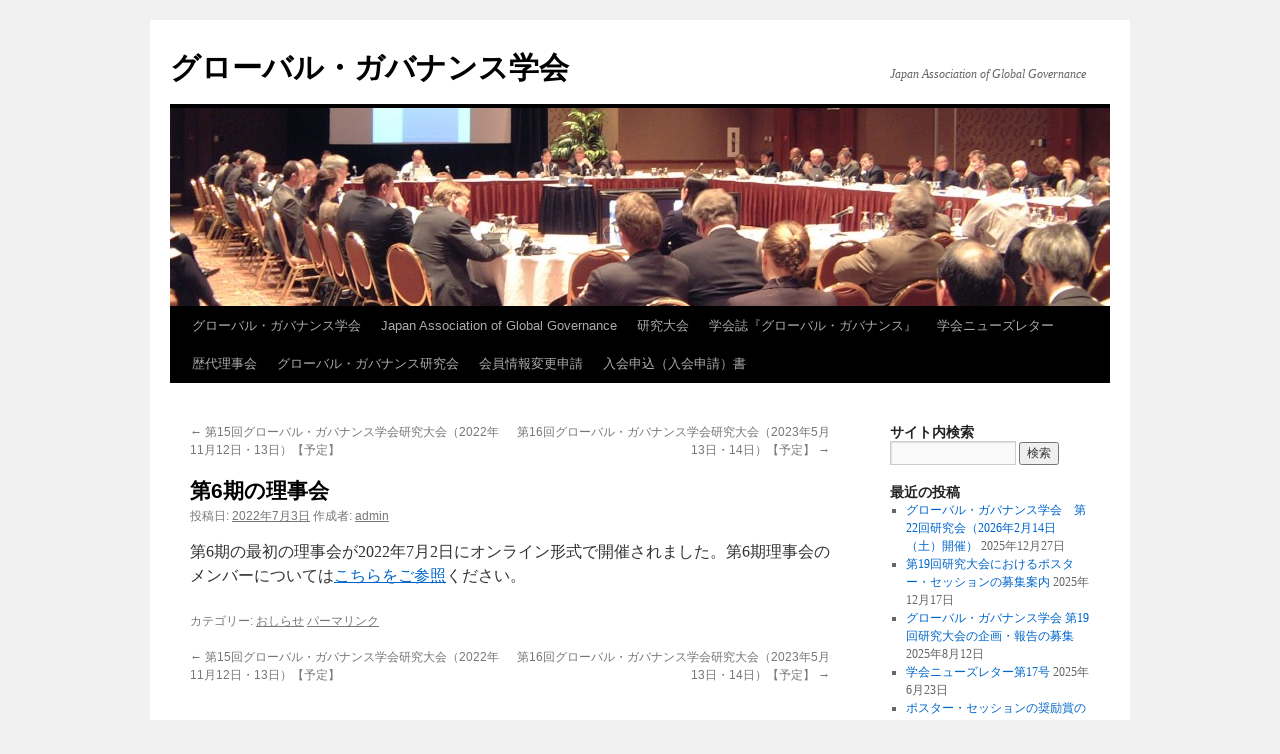

--- FILE ---
content_type: text/html; charset=UTF-8
request_url: http://globalgovernance.jp/?p=2060
body_size: 39080
content:
<!DOCTYPE html>
<html lang="ja">
<head>
<meta charset="UTF-8" />
<title>
第6期の理事会 | グローバル・ガバナンス学会	</title>
<link rel="profile" href="https://gmpg.org/xfn/11" />
<link rel="stylesheet" type="text/css" media="all" href="http://globalgovernance.jp/wp/wp-content/themes/twentyten/style.css?ver=20240402" />
<link rel="pingback" href="http://globalgovernance.jp/wp/xmlrpc.php">
<meta name='robots' content='max-image-preview:large' />
<link rel="alternate" type="application/rss+xml" title="グローバル・ガバナンス学会 &raquo; フィード" href="https://globalgovernance.jp/?feed=rss2" />
<link rel="alternate" type="application/rss+xml" title="グローバル・ガバナンス学会 &raquo; コメントフィード" href="https://globalgovernance.jp/?feed=comments-rss2" />
<script type="text/javascript">
/* <![CDATA[ */
window._wpemojiSettings = {"baseUrl":"https:\/\/s.w.org\/images\/core\/emoji\/14.0.0\/72x72\/","ext":".png","svgUrl":"https:\/\/s.w.org\/images\/core\/emoji\/14.0.0\/svg\/","svgExt":".svg","source":{"concatemoji":"http:\/\/globalgovernance.jp\/wp\/wp-includes\/js\/wp-emoji-release.min.js?ver=6.4.7"}};
/*! This file is auto-generated */
!function(i,n){var o,s,e;function c(e){try{var t={supportTests:e,timestamp:(new Date).valueOf()};sessionStorage.setItem(o,JSON.stringify(t))}catch(e){}}function p(e,t,n){e.clearRect(0,0,e.canvas.width,e.canvas.height),e.fillText(t,0,0);var t=new Uint32Array(e.getImageData(0,0,e.canvas.width,e.canvas.height).data),r=(e.clearRect(0,0,e.canvas.width,e.canvas.height),e.fillText(n,0,0),new Uint32Array(e.getImageData(0,0,e.canvas.width,e.canvas.height).data));return t.every(function(e,t){return e===r[t]})}function u(e,t,n){switch(t){case"flag":return n(e,"\ud83c\udff3\ufe0f\u200d\u26a7\ufe0f","\ud83c\udff3\ufe0f\u200b\u26a7\ufe0f")?!1:!n(e,"\ud83c\uddfa\ud83c\uddf3","\ud83c\uddfa\u200b\ud83c\uddf3")&&!n(e,"\ud83c\udff4\udb40\udc67\udb40\udc62\udb40\udc65\udb40\udc6e\udb40\udc67\udb40\udc7f","\ud83c\udff4\u200b\udb40\udc67\u200b\udb40\udc62\u200b\udb40\udc65\u200b\udb40\udc6e\u200b\udb40\udc67\u200b\udb40\udc7f");case"emoji":return!n(e,"\ud83e\udef1\ud83c\udffb\u200d\ud83e\udef2\ud83c\udfff","\ud83e\udef1\ud83c\udffb\u200b\ud83e\udef2\ud83c\udfff")}return!1}function f(e,t,n){var r="undefined"!=typeof WorkerGlobalScope&&self instanceof WorkerGlobalScope?new OffscreenCanvas(300,150):i.createElement("canvas"),a=r.getContext("2d",{willReadFrequently:!0}),o=(a.textBaseline="top",a.font="600 32px Arial",{});return e.forEach(function(e){o[e]=t(a,e,n)}),o}function t(e){var t=i.createElement("script");t.src=e,t.defer=!0,i.head.appendChild(t)}"undefined"!=typeof Promise&&(o="wpEmojiSettingsSupports",s=["flag","emoji"],n.supports={everything:!0,everythingExceptFlag:!0},e=new Promise(function(e){i.addEventListener("DOMContentLoaded",e,{once:!0})}),new Promise(function(t){var n=function(){try{var e=JSON.parse(sessionStorage.getItem(o));if("object"==typeof e&&"number"==typeof e.timestamp&&(new Date).valueOf()<e.timestamp+604800&&"object"==typeof e.supportTests)return e.supportTests}catch(e){}return null}();if(!n){if("undefined"!=typeof Worker&&"undefined"!=typeof OffscreenCanvas&&"undefined"!=typeof URL&&URL.createObjectURL&&"undefined"!=typeof Blob)try{var e="postMessage("+f.toString()+"("+[JSON.stringify(s),u.toString(),p.toString()].join(",")+"));",r=new Blob([e],{type:"text/javascript"}),a=new Worker(URL.createObjectURL(r),{name:"wpTestEmojiSupports"});return void(a.onmessage=function(e){c(n=e.data),a.terminate(),t(n)})}catch(e){}c(n=f(s,u,p))}t(n)}).then(function(e){for(var t in e)n.supports[t]=e[t],n.supports.everything=n.supports.everything&&n.supports[t],"flag"!==t&&(n.supports.everythingExceptFlag=n.supports.everythingExceptFlag&&n.supports[t]);n.supports.everythingExceptFlag=n.supports.everythingExceptFlag&&!n.supports.flag,n.DOMReady=!1,n.readyCallback=function(){n.DOMReady=!0}}).then(function(){return e}).then(function(){var e;n.supports.everything||(n.readyCallback(),(e=n.source||{}).concatemoji?t(e.concatemoji):e.wpemoji&&e.twemoji&&(t(e.twemoji),t(e.wpemoji)))}))}((window,document),window._wpemojiSettings);
/* ]]> */
</script>
<style id='wp-emoji-styles-inline-css' type='text/css'>

	img.wp-smiley, img.emoji {
		display: inline !important;
		border: none !important;
		box-shadow: none !important;
		height: 1em !important;
		width: 1em !important;
		margin: 0 0.07em !important;
		vertical-align: -0.1em !important;
		background: none !important;
		padding: 0 !important;
	}
</style>
<link rel='stylesheet' id='wp-block-library-css' href='http://globalgovernance.jp/wp/wp-includes/css/dist/block-library/style.min.css?ver=6.4.7' type='text/css' media='all' />
<style id='wp-block-library-theme-inline-css' type='text/css'>
.wp-block-audio figcaption{color:#555;font-size:13px;text-align:center}.is-dark-theme .wp-block-audio figcaption{color:hsla(0,0%,100%,.65)}.wp-block-audio{margin:0 0 1em}.wp-block-code{border:1px solid #ccc;border-radius:4px;font-family:Menlo,Consolas,monaco,monospace;padding:.8em 1em}.wp-block-embed figcaption{color:#555;font-size:13px;text-align:center}.is-dark-theme .wp-block-embed figcaption{color:hsla(0,0%,100%,.65)}.wp-block-embed{margin:0 0 1em}.blocks-gallery-caption{color:#555;font-size:13px;text-align:center}.is-dark-theme .blocks-gallery-caption{color:hsla(0,0%,100%,.65)}.wp-block-image figcaption{color:#555;font-size:13px;text-align:center}.is-dark-theme .wp-block-image figcaption{color:hsla(0,0%,100%,.65)}.wp-block-image{margin:0 0 1em}.wp-block-pullquote{border-bottom:4px solid;border-top:4px solid;color:currentColor;margin-bottom:1.75em}.wp-block-pullquote cite,.wp-block-pullquote footer,.wp-block-pullquote__citation{color:currentColor;font-size:.8125em;font-style:normal;text-transform:uppercase}.wp-block-quote{border-left:.25em solid;margin:0 0 1.75em;padding-left:1em}.wp-block-quote cite,.wp-block-quote footer{color:currentColor;font-size:.8125em;font-style:normal;position:relative}.wp-block-quote.has-text-align-right{border-left:none;border-right:.25em solid;padding-left:0;padding-right:1em}.wp-block-quote.has-text-align-center{border:none;padding-left:0}.wp-block-quote.is-large,.wp-block-quote.is-style-large,.wp-block-quote.is-style-plain{border:none}.wp-block-search .wp-block-search__label{font-weight:700}.wp-block-search__button{border:1px solid #ccc;padding:.375em .625em}:where(.wp-block-group.has-background){padding:1.25em 2.375em}.wp-block-separator.has-css-opacity{opacity:.4}.wp-block-separator{border:none;border-bottom:2px solid;margin-left:auto;margin-right:auto}.wp-block-separator.has-alpha-channel-opacity{opacity:1}.wp-block-separator:not(.is-style-wide):not(.is-style-dots){width:100px}.wp-block-separator.has-background:not(.is-style-dots){border-bottom:none;height:1px}.wp-block-separator.has-background:not(.is-style-wide):not(.is-style-dots){height:2px}.wp-block-table{margin:0 0 1em}.wp-block-table td,.wp-block-table th{word-break:normal}.wp-block-table figcaption{color:#555;font-size:13px;text-align:center}.is-dark-theme .wp-block-table figcaption{color:hsla(0,0%,100%,.65)}.wp-block-video figcaption{color:#555;font-size:13px;text-align:center}.is-dark-theme .wp-block-video figcaption{color:hsla(0,0%,100%,.65)}.wp-block-video{margin:0 0 1em}.wp-block-template-part.has-background{margin-bottom:0;margin-top:0;padding:1.25em 2.375em}
</style>
<style id='classic-theme-styles-inline-css' type='text/css'>
/*! This file is auto-generated */
.wp-block-button__link{color:#fff;background-color:#32373c;border-radius:9999px;box-shadow:none;text-decoration:none;padding:calc(.667em + 2px) calc(1.333em + 2px);font-size:1.125em}.wp-block-file__button{background:#32373c;color:#fff;text-decoration:none}
</style>
<style id='global-styles-inline-css' type='text/css'>
body{--wp--preset--color--black: #000;--wp--preset--color--cyan-bluish-gray: #abb8c3;--wp--preset--color--white: #fff;--wp--preset--color--pale-pink: #f78da7;--wp--preset--color--vivid-red: #cf2e2e;--wp--preset--color--luminous-vivid-orange: #ff6900;--wp--preset--color--luminous-vivid-amber: #fcb900;--wp--preset--color--light-green-cyan: #7bdcb5;--wp--preset--color--vivid-green-cyan: #00d084;--wp--preset--color--pale-cyan-blue: #8ed1fc;--wp--preset--color--vivid-cyan-blue: #0693e3;--wp--preset--color--vivid-purple: #9b51e0;--wp--preset--color--blue: #0066cc;--wp--preset--color--medium-gray: #666;--wp--preset--color--light-gray: #f1f1f1;--wp--preset--gradient--vivid-cyan-blue-to-vivid-purple: linear-gradient(135deg,rgba(6,147,227,1) 0%,rgb(155,81,224) 100%);--wp--preset--gradient--light-green-cyan-to-vivid-green-cyan: linear-gradient(135deg,rgb(122,220,180) 0%,rgb(0,208,130) 100%);--wp--preset--gradient--luminous-vivid-amber-to-luminous-vivid-orange: linear-gradient(135deg,rgba(252,185,0,1) 0%,rgba(255,105,0,1) 100%);--wp--preset--gradient--luminous-vivid-orange-to-vivid-red: linear-gradient(135deg,rgba(255,105,0,1) 0%,rgb(207,46,46) 100%);--wp--preset--gradient--very-light-gray-to-cyan-bluish-gray: linear-gradient(135deg,rgb(238,238,238) 0%,rgb(169,184,195) 100%);--wp--preset--gradient--cool-to-warm-spectrum: linear-gradient(135deg,rgb(74,234,220) 0%,rgb(151,120,209) 20%,rgb(207,42,186) 40%,rgb(238,44,130) 60%,rgb(251,105,98) 80%,rgb(254,248,76) 100%);--wp--preset--gradient--blush-light-purple: linear-gradient(135deg,rgb(255,206,236) 0%,rgb(152,150,240) 100%);--wp--preset--gradient--blush-bordeaux: linear-gradient(135deg,rgb(254,205,165) 0%,rgb(254,45,45) 50%,rgb(107,0,62) 100%);--wp--preset--gradient--luminous-dusk: linear-gradient(135deg,rgb(255,203,112) 0%,rgb(199,81,192) 50%,rgb(65,88,208) 100%);--wp--preset--gradient--pale-ocean: linear-gradient(135deg,rgb(255,245,203) 0%,rgb(182,227,212) 50%,rgb(51,167,181) 100%);--wp--preset--gradient--electric-grass: linear-gradient(135deg,rgb(202,248,128) 0%,rgb(113,206,126) 100%);--wp--preset--gradient--midnight: linear-gradient(135deg,rgb(2,3,129) 0%,rgb(40,116,252) 100%);--wp--preset--font-size--small: 13px;--wp--preset--font-size--medium: 20px;--wp--preset--font-size--large: 36px;--wp--preset--font-size--x-large: 42px;--wp--preset--spacing--20: 0.44rem;--wp--preset--spacing--30: 0.67rem;--wp--preset--spacing--40: 1rem;--wp--preset--spacing--50: 1.5rem;--wp--preset--spacing--60: 2.25rem;--wp--preset--spacing--70: 3.38rem;--wp--preset--spacing--80: 5.06rem;--wp--preset--shadow--natural: 6px 6px 9px rgba(0, 0, 0, 0.2);--wp--preset--shadow--deep: 12px 12px 50px rgba(0, 0, 0, 0.4);--wp--preset--shadow--sharp: 6px 6px 0px rgba(0, 0, 0, 0.2);--wp--preset--shadow--outlined: 6px 6px 0px -3px rgba(255, 255, 255, 1), 6px 6px rgba(0, 0, 0, 1);--wp--preset--shadow--crisp: 6px 6px 0px rgba(0, 0, 0, 1);}:where(.is-layout-flex){gap: 0.5em;}:where(.is-layout-grid){gap: 0.5em;}body .is-layout-flow > .alignleft{float: left;margin-inline-start: 0;margin-inline-end: 2em;}body .is-layout-flow > .alignright{float: right;margin-inline-start: 2em;margin-inline-end: 0;}body .is-layout-flow > .aligncenter{margin-left: auto !important;margin-right: auto !important;}body .is-layout-constrained > .alignleft{float: left;margin-inline-start: 0;margin-inline-end: 2em;}body .is-layout-constrained > .alignright{float: right;margin-inline-start: 2em;margin-inline-end: 0;}body .is-layout-constrained > .aligncenter{margin-left: auto !important;margin-right: auto !important;}body .is-layout-constrained > :where(:not(.alignleft):not(.alignright):not(.alignfull)){max-width: var(--wp--style--global--content-size);margin-left: auto !important;margin-right: auto !important;}body .is-layout-constrained > .alignwide{max-width: var(--wp--style--global--wide-size);}body .is-layout-flex{display: flex;}body .is-layout-flex{flex-wrap: wrap;align-items: center;}body .is-layout-flex > *{margin: 0;}body .is-layout-grid{display: grid;}body .is-layout-grid > *{margin: 0;}:where(.wp-block-columns.is-layout-flex){gap: 2em;}:where(.wp-block-columns.is-layout-grid){gap: 2em;}:where(.wp-block-post-template.is-layout-flex){gap: 1.25em;}:where(.wp-block-post-template.is-layout-grid){gap: 1.25em;}.has-black-color{color: var(--wp--preset--color--black) !important;}.has-cyan-bluish-gray-color{color: var(--wp--preset--color--cyan-bluish-gray) !important;}.has-white-color{color: var(--wp--preset--color--white) !important;}.has-pale-pink-color{color: var(--wp--preset--color--pale-pink) !important;}.has-vivid-red-color{color: var(--wp--preset--color--vivid-red) !important;}.has-luminous-vivid-orange-color{color: var(--wp--preset--color--luminous-vivid-orange) !important;}.has-luminous-vivid-amber-color{color: var(--wp--preset--color--luminous-vivid-amber) !important;}.has-light-green-cyan-color{color: var(--wp--preset--color--light-green-cyan) !important;}.has-vivid-green-cyan-color{color: var(--wp--preset--color--vivid-green-cyan) !important;}.has-pale-cyan-blue-color{color: var(--wp--preset--color--pale-cyan-blue) !important;}.has-vivid-cyan-blue-color{color: var(--wp--preset--color--vivid-cyan-blue) !important;}.has-vivid-purple-color{color: var(--wp--preset--color--vivid-purple) !important;}.has-black-background-color{background-color: var(--wp--preset--color--black) !important;}.has-cyan-bluish-gray-background-color{background-color: var(--wp--preset--color--cyan-bluish-gray) !important;}.has-white-background-color{background-color: var(--wp--preset--color--white) !important;}.has-pale-pink-background-color{background-color: var(--wp--preset--color--pale-pink) !important;}.has-vivid-red-background-color{background-color: var(--wp--preset--color--vivid-red) !important;}.has-luminous-vivid-orange-background-color{background-color: var(--wp--preset--color--luminous-vivid-orange) !important;}.has-luminous-vivid-amber-background-color{background-color: var(--wp--preset--color--luminous-vivid-amber) !important;}.has-light-green-cyan-background-color{background-color: var(--wp--preset--color--light-green-cyan) !important;}.has-vivid-green-cyan-background-color{background-color: var(--wp--preset--color--vivid-green-cyan) !important;}.has-pale-cyan-blue-background-color{background-color: var(--wp--preset--color--pale-cyan-blue) !important;}.has-vivid-cyan-blue-background-color{background-color: var(--wp--preset--color--vivid-cyan-blue) !important;}.has-vivid-purple-background-color{background-color: var(--wp--preset--color--vivid-purple) !important;}.has-black-border-color{border-color: var(--wp--preset--color--black) !important;}.has-cyan-bluish-gray-border-color{border-color: var(--wp--preset--color--cyan-bluish-gray) !important;}.has-white-border-color{border-color: var(--wp--preset--color--white) !important;}.has-pale-pink-border-color{border-color: var(--wp--preset--color--pale-pink) !important;}.has-vivid-red-border-color{border-color: var(--wp--preset--color--vivid-red) !important;}.has-luminous-vivid-orange-border-color{border-color: var(--wp--preset--color--luminous-vivid-orange) !important;}.has-luminous-vivid-amber-border-color{border-color: var(--wp--preset--color--luminous-vivid-amber) !important;}.has-light-green-cyan-border-color{border-color: var(--wp--preset--color--light-green-cyan) !important;}.has-vivid-green-cyan-border-color{border-color: var(--wp--preset--color--vivid-green-cyan) !important;}.has-pale-cyan-blue-border-color{border-color: var(--wp--preset--color--pale-cyan-blue) !important;}.has-vivid-cyan-blue-border-color{border-color: var(--wp--preset--color--vivid-cyan-blue) !important;}.has-vivid-purple-border-color{border-color: var(--wp--preset--color--vivid-purple) !important;}.has-vivid-cyan-blue-to-vivid-purple-gradient-background{background: var(--wp--preset--gradient--vivid-cyan-blue-to-vivid-purple) !important;}.has-light-green-cyan-to-vivid-green-cyan-gradient-background{background: var(--wp--preset--gradient--light-green-cyan-to-vivid-green-cyan) !important;}.has-luminous-vivid-amber-to-luminous-vivid-orange-gradient-background{background: var(--wp--preset--gradient--luminous-vivid-amber-to-luminous-vivid-orange) !important;}.has-luminous-vivid-orange-to-vivid-red-gradient-background{background: var(--wp--preset--gradient--luminous-vivid-orange-to-vivid-red) !important;}.has-very-light-gray-to-cyan-bluish-gray-gradient-background{background: var(--wp--preset--gradient--very-light-gray-to-cyan-bluish-gray) !important;}.has-cool-to-warm-spectrum-gradient-background{background: var(--wp--preset--gradient--cool-to-warm-spectrum) !important;}.has-blush-light-purple-gradient-background{background: var(--wp--preset--gradient--blush-light-purple) !important;}.has-blush-bordeaux-gradient-background{background: var(--wp--preset--gradient--blush-bordeaux) !important;}.has-luminous-dusk-gradient-background{background: var(--wp--preset--gradient--luminous-dusk) !important;}.has-pale-ocean-gradient-background{background: var(--wp--preset--gradient--pale-ocean) !important;}.has-electric-grass-gradient-background{background: var(--wp--preset--gradient--electric-grass) !important;}.has-midnight-gradient-background{background: var(--wp--preset--gradient--midnight) !important;}.has-small-font-size{font-size: var(--wp--preset--font-size--small) !important;}.has-medium-font-size{font-size: var(--wp--preset--font-size--medium) !important;}.has-large-font-size{font-size: var(--wp--preset--font-size--large) !important;}.has-x-large-font-size{font-size: var(--wp--preset--font-size--x-large) !important;}
.wp-block-navigation a:where(:not(.wp-element-button)){color: inherit;}
:where(.wp-block-post-template.is-layout-flex){gap: 1.25em;}:where(.wp-block-post-template.is-layout-grid){gap: 1.25em;}
:where(.wp-block-columns.is-layout-flex){gap: 2em;}:where(.wp-block-columns.is-layout-grid){gap: 2em;}
.wp-block-pullquote{font-size: 1.5em;line-height: 1.6;}
</style>
<link rel='stylesheet' id='twentyten-block-style-css' href='http://globalgovernance.jp/wp/wp-content/themes/twentyten/blocks.css?ver=20230627' type='text/css' media='all' />
<link rel='stylesheet' id='tablepress-default-css' href='http://globalgovernance.jp/wp/wp-content/plugins/tablepress/css/build/default.css?ver=2.3.2' type='text/css' media='all' />
<link rel="https://api.w.org/" href="https://globalgovernance.jp/index.php?rest_route=/" /><link rel="alternate" type="application/json" href="https://globalgovernance.jp/index.php?rest_route=/wp/v2/posts/2060" /><link rel="EditURI" type="application/rsd+xml" title="RSD" href="https://globalgovernance.jp/wp/xmlrpc.php?rsd" />
<meta name="generator" content="WordPress 6.4.7" />
<link rel="canonical" href="https://globalgovernance.jp/?p=2060" />
<link rel='shortlink' href='https://globalgovernance.jp/?p=2060' />
<link rel="alternate" type="application/json+oembed" href="https://globalgovernance.jp/index.php?rest_route=%2Foembed%2F1.0%2Fembed&#038;url=https%3A%2F%2Fglobalgovernance.jp%2F%3Fp%3D2060" />
<link rel="alternate" type="text/xml+oembed" href="https://globalgovernance.jp/index.php?rest_route=%2Foembed%2F1.0%2Fembed&#038;url=https%3A%2F%2Fglobalgovernance.jp%2F%3Fp%3D2060&#038;format=xml" />
<link rel="icon" href="https://globalgovernance.jp/wp/wp-content/uploads/2023/05/JAGG-150x150.jpeg" sizes="32x32" />
<link rel="icon" href="https://globalgovernance.jp/wp/wp-content/uploads/2023/05/JAGG-300x300.jpeg" sizes="192x192" />
<link rel="apple-touch-icon" href="https://globalgovernance.jp/wp/wp-content/uploads/2023/05/JAGG-300x300.jpeg" />
<meta name="msapplication-TileImage" content="https://globalgovernance.jp/wp/wp-content/uploads/2023/05/JAGG-300x300.jpeg" />
</head>

<body class="post-template-default single single-post postid-2060 single-format-standard">
<div id="wrapper" class="hfeed">
	<div id="header">
		<div id="masthead">
			<div id="branding" role="banner">
								<div id="site-title">
					<span>
						<a href="https://globalgovernance.jp/" rel="home">グローバル・ガバナンス学会</a>
					</span>
				</div>
				<div id="site-description">Japan Association of Global Governance</div>

				<img src="http://globalgovernance.jp/wp/wp-content/uploads/2012/06/cropped-2002_0506_151149AA1.jpg" width="940" height="198" alt="グローバル・ガバナンス学会" decoding="async" fetchpriority="high" />			</div><!-- #branding -->

			<div id="access" role="navigation">
								<div class="skip-link screen-reader-text"><a href="#content">コンテンツへスキップ</a></div>
				<div class="menu-header"><ul id="menu-%e3%82%b0%e3%83%ad%e3%83%bc%e3%83%90%e3%83%ab%e3%83%bb%e3%82%ac%e3%83%90%e3%83%8a%e3%83%b3%e3%82%b9%e5%ad%a6%e4%bc%9a" class="menu"><li id="menu-item-2568" class="menu-item menu-item-type-post_type menu-item-object-page menu-item-has-children menu-item-2568"><a href="https://globalgovernance.jp/?page_id=442">グローバル・ガバナンス学会</a>
<ul class="sub-menu">
	<li id="menu-item-2608" class="menu-item menu-item-type-post_type menu-item-object-page menu-item-2608"><a href="https://globalgovernance.jp/?page_id=2602">グローバル・ガバナンス学会設立趣意書</a></li>
	<li id="menu-item-2610" class="menu-item menu-item-type-post_type menu-item-object-page menu-item-2610"><a href="https://globalgovernance.jp/?page_id=2604">グローバル・ガバナンス学会会則・会費規程・理事選出規程</a></li>
	<li id="menu-item-2569" class="menu-item menu-item-type-post_type menu-item-object-page menu-item-2569"><a href="https://globalgovernance.jp/?page_id=1113">グローバル・ガバナンス学会　5周年記念事業</a></li>
	<li id="menu-item-2562" class="menu-item menu-item-type-post_type menu-item-object-page menu-item-2562"><a href="https://globalgovernance.jp/?page_id=2558">グローバル・ガバナンス学会　10周年記念事業</a></li>
</ul>
</li>
<li id="menu-item-2564" class="menu-item menu-item-type-post_type menu-item-object-page menu-item-2564"><a href="https://globalgovernance.jp/?page_id=1339">Japan Association of Global Governance</a></li>
<li id="menu-item-2566" class="menu-item menu-item-type-post_type menu-item-object-page menu-item-2566"><a href="https://globalgovernance.jp/?page_id=2162">研究大会</a></li>
<li id="menu-item-2576" class="menu-item menu-item-type-post_type menu-item-object-page menu-item-has-children menu-item-2576"><a href="https://globalgovernance.jp/?page_id=252">学会誌『グローバル・ガバナンス』</a>
<ul class="sub-menu">
	<li id="menu-item-2571" class="menu-item menu-item-type-post_type menu-item-object-page menu-item-2571"><a href="https://globalgovernance.jp/?page_id=525">学会誌『グローバル・ガバナンス』バックナンバー</a></li>
</ul>
</li>
<li id="menu-item-2577" class="menu-item menu-item-type-post_type menu-item-object-page menu-item-2577"><a href="https://globalgovernance.jp/?page_id=155">学会ニューズレター</a></li>
<li id="menu-item-2565" class="menu-item menu-item-type-post_type menu-item-object-page menu-item-2565"><a href="https://globalgovernance.jp/?page_id=1720">歴代理事会</a></li>
<li id="menu-item-2572" class="menu-item menu-item-type-taxonomy menu-item-object-post_tag menu-item-2572"><a href="https://globalgovernance.jp/?tag=%e3%82%b0%e3%83%ad%e3%83%bc%e3%83%90%e3%83%ab%e3%83%bb%e3%82%ac%e3%83%90%e3%83%8a%e3%83%b3%e3%82%b9%e7%a0%94%e7%a9%b6%e4%bc%9a">グローバル・ガバナンス研究会</a></li>
<li id="menu-item-2567" class="menu-item menu-item-type-post_type menu-item-object-page menu-item-2567"><a href="https://globalgovernance.jp/?page_id=2494">会員情報変更申請</a></li>
<li id="menu-item-2570" class="menu-item menu-item-type-post_type menu-item-object-page menu-item-2570"><a href="https://globalgovernance.jp/?page_id=756">入会申込（入会申請）書</a></li>
</ul></div>			</div><!-- #access -->
		</div><!-- #masthead -->
	</div><!-- #header -->

	<div id="main">

		<div id="container">
			<div id="content" role="main">

			

				<div id="nav-above" class="navigation">
					<div class="nav-previous"><a href="https://globalgovernance.jp/?p=2053" rel="prev"><span class="meta-nav">&larr;</span> 第15回グローバル・ガバナンス学会研究大会（2022年11月12日・13日）【予定】</a></div>
					<div class="nav-next"><a href="https://globalgovernance.jp/?p=2211" rel="next">第16回グローバル・ガバナンス学会研究大会（2023年5月13日・14日）【予定】 <span class="meta-nav">&rarr;</span></a></div>
				</div><!-- #nav-above -->

				<div id="post-2060" class="post-2060 post type-post status-publish format-standard hentry category-3">
					<h1 class="entry-title">第6期の理事会</h1>

					<div class="entry-meta">
						<span class="meta-prep meta-prep-author">投稿日:</span> <a href="https://globalgovernance.jp/?p=2060" title="11:41 PM" rel="bookmark"><span class="entry-date">2022年7月3日</span></a> <span class="meta-sep">作成者:</span> <span class="author vcard"><a class="url fn n" href="https://globalgovernance.jp/?author=1" title="admin の投稿をすべて表示">admin</a></span>					</div><!-- .entry-meta -->

					<div class="entry-content">
						<p>第6期の最初の理事会が2022年7月2日にオンライン形式で開催されました。第6期理事会のメンバーについては<a href="https://globalgovernance.jp/?page_id=2">こちらをご参照</a>ください。</p>											</div><!-- .entry-content -->

		
						<div class="entry-utility">
							カテゴリー: <a href="https://globalgovernance.jp/?cat=3" rel="category">おしらせ</a> <a href="https://globalgovernance.jp/?p=2060" title="第6期の理事会 へのパーマリンク" rel="bookmark">パーマリンク</a>													</div><!-- .entry-utility -->
					</div><!-- #post-2060 -->

					<div id="nav-below" class="navigation">
						<div class="nav-previous"><a href="https://globalgovernance.jp/?p=2053" rel="prev"><span class="meta-nav">&larr;</span> 第15回グローバル・ガバナンス学会研究大会（2022年11月12日・13日）【予定】</a></div>
						<div class="nav-next"><a href="https://globalgovernance.jp/?p=2211" rel="next">第16回グローバル・ガバナンス学会研究大会（2023年5月13日・14日）【予定】 <span class="meta-nav">&rarr;</span></a></div>
					</div><!-- #nav-below -->

					
			<div id="comments">




</div><!-- #comments -->

	
			</div><!-- #content -->
		</div><!-- #container -->


		<div id="primary" class="widget-area" role="complementary">
			<ul class="xoxo">

<li id="search-3" class="widget-container widget_search"><h3 class="widget-title">サイト内検索</h3><form role="search" method="get" id="searchform" class="searchform" action="https://globalgovernance.jp/">
				<div>
					<label class="screen-reader-text" for="s">検索:</label>
					<input type="text" value="" name="s" id="s" />
					<input type="submit" id="searchsubmit" value="検索" />
				</div>
			</form></li>
		<li id="recent-posts-3" class="widget-container widget_recent_entries">
		<h3 class="widget-title">最近の投稿</h3>
		<ul>
											<li>
					<a href="https://globalgovernance.jp/?p=2686">グローバル・ガバナンス学会　第22回研究会（2026年2月14日（土）開催）</a>
											<span class="post-date">2025年12月27日</span>
									</li>
											<li>
					<a href="https://globalgovernance.jp/?p=2679">第19回研究大会におけるポスター・セッションの募集案内</a>
											<span class="post-date">2025年12月17日</span>
									</li>
											<li>
					<a href="https://globalgovernance.jp/?p=2669">グローバル・ガバナンス学会 第19回研究大会の企画・報告の募集</a>
											<span class="post-date">2025年8月12日</span>
									</li>
											<li>
					<a href="https://globalgovernance.jp/?p=2666">学会ニューズレター第17号</a>
											<span class="post-date">2025年6月23日</span>
									</li>
											<li>
					<a href="https://globalgovernance.jp/?p=2655">ポスター・セッションの奨励賞の発表（第18回研究大会）</a>
											<span class="post-date">2025年5月26日</span>
									</li>
											<li>
					<a href="https://globalgovernance.jp/?p=2652">学会誌『グローバル・ガバナンス』12号に関するお知らせ</a>
											<span class="post-date">2025年5月15日</span>
									</li>
											<li>
					<a href="https://globalgovernance.jp/?p=2638">グローバル・ガバナンス学会第18 回研究大会市民公開セッション（共通論題）のご案内</a>
											<span class="post-date">2025年4月23日</span>
									</li>
											<li>
					<a href="https://globalgovernance.jp/?p=2636">『グローバル・ガバナンス』第11号掲載の学会事務局情報の訂正について</a>
											<span class="post-date">2025年4月16日</span>
									</li>
											<li>
					<a href="https://globalgovernance.jp/?p=2629">グローバル・ガバナンス学会 第 18 回研究大会のご案内 </a>
											<span class="post-date">2025年3月18日</span>
									</li>
											<li>
					<a href="https://globalgovernance.jp/?p=2622">グローバル・ガバナンス学会第21回研究会</a>
											<span class="post-date">2025年2月3日</span>
									</li>
					</ul>

		</li><li id="categories-4" class="widget-container widget_categories"><h3 class="widget-title">カテゴリー</h3>
			<ul>
					<li class="cat-item cat-item-3"><a href="https://globalgovernance.jp/?cat=3">おしらせ</a>
</li>
	<li class="cat-item cat-item-9"><a href="https://globalgovernance.jp/?cat=9">グローバル・ガバナンス研究会</a>
</li>
	<li class="cat-item cat-item-10"><a href="https://globalgovernance.jp/?cat=10">ニューズ・レター</a>
</li>
	<li class="cat-item cat-item-17"><a href="https://globalgovernance.jp/?cat=17">国際交流委員からのお知らせ</a>
</li>
	<li class="cat-item cat-item-4"><a href="https://globalgovernance.jp/?cat=4">学会情報</a>
</li>
	<li class="cat-item cat-item-11"><a href="https://globalgovernance.jp/?cat=11">研究大会</a>
</li>
			</ul>

			</li><li id="archives-4" class="widget-container widget_archive"><h3 class="widget-title">アーカイブ</h3>		<label class="screen-reader-text" for="archives-dropdown-4">アーカイブ</label>
		<select id="archives-dropdown-4" name="archive-dropdown">
			
			<option value="">月を選択</option>
				<option value='https://globalgovernance.jp/?m=202512'> 2025年12月 </option>
	<option value='https://globalgovernance.jp/?m=202508'> 2025年8月 </option>
	<option value='https://globalgovernance.jp/?m=202506'> 2025年6月 </option>
	<option value='https://globalgovernance.jp/?m=202505'> 2025年5月 </option>
	<option value='https://globalgovernance.jp/?m=202504'> 2025年4月 </option>
	<option value='https://globalgovernance.jp/?m=202503'> 2025年3月 </option>
	<option value='https://globalgovernance.jp/?m=202502'> 2025年2月 </option>
	<option value='https://globalgovernance.jp/?m=202411'> 2024年11月 </option>
	<option value='https://globalgovernance.jp/?m=202409'> 2024年9月 </option>
	<option value='https://globalgovernance.jp/?m=202408'> 2024年8月 </option>
	<option value='https://globalgovernance.jp/?m=202407'> 2024年7月 </option>
	<option value='https://globalgovernance.jp/?m=202406'> 2024年6月 </option>
	<option value='https://globalgovernance.jp/?m=202404'> 2024年4月 </option>
	<option value='https://globalgovernance.jp/?m=202401'> 2024年1月 </option>
	<option value='https://globalgovernance.jp/?m=202310'> 2023年10月 </option>
	<option value='https://globalgovernance.jp/?m=202309'> 2023年9月 </option>
	<option value='https://globalgovernance.jp/?m=202308'> 2023年8月 </option>
	<option value='https://globalgovernance.jp/?m=202305'> 2023年5月 </option>
	<option value='https://globalgovernance.jp/?m=202304'> 2023年4月 </option>
	<option value='https://globalgovernance.jp/?m=202303'> 2023年3月 </option>
	<option value='https://globalgovernance.jp/?m=202211'> 2022年11月 </option>
	<option value='https://globalgovernance.jp/?m=202210'> 2022年10月 </option>
	<option value='https://globalgovernance.jp/?m=202208'> 2022年8月 </option>
	<option value='https://globalgovernance.jp/?m=202207'> 2022年7月 </option>
	<option value='https://globalgovernance.jp/?m=202206'> 2022年6月 </option>
	<option value='https://globalgovernance.jp/?m=202205'> 2022年5月 </option>
	<option value='https://globalgovernance.jp/?m=202203'> 2022年3月 </option>
	<option value='https://globalgovernance.jp/?m=202111'> 2021年11月 </option>
	<option value='https://globalgovernance.jp/?m=202106'> 2021年6月 </option>
	<option value='https://globalgovernance.jp/?m=202105'> 2021年5月 </option>
	<option value='https://globalgovernance.jp/?m=202104'> 2021年4月 </option>
	<option value='https://globalgovernance.jp/?m=202101'> 2021年1月 </option>
	<option value='https://globalgovernance.jp/?m=202011'> 2020年11月 </option>
	<option value='https://globalgovernance.jp/?m=201912'> 2019年12月 </option>
	<option value='https://globalgovernance.jp/?m=201911'> 2019年11月 </option>
	<option value='https://globalgovernance.jp/?m=201910'> 2019年10月 </option>
	<option value='https://globalgovernance.jp/?m=201812'> 2018年12月 </option>
	<option value='https://globalgovernance.jp/?m=201811'> 2018年11月 </option>
	<option value='https://globalgovernance.jp/?m=201808'> 2018年8月 </option>
	<option value='https://globalgovernance.jp/?m=201806'> 2018年6月 </option>
	<option value='https://globalgovernance.jp/?m=201802'> 2018年2月 </option>
	<option value='https://globalgovernance.jp/?m=201710'> 2017年10月 </option>
	<option value='https://globalgovernance.jp/?m=201703'> 2017年3月 </option>
	<option value='https://globalgovernance.jp/?m=201611'> 2016年11月 </option>
	<option value='https://globalgovernance.jp/?m=201610'> 2016年10月 </option>
	<option value='https://globalgovernance.jp/?m=201609'> 2016年9月 </option>
	<option value='https://globalgovernance.jp/?m=201605'> 2016年5月 </option>
	<option value='https://globalgovernance.jp/?m=201604'> 2016年4月 </option>
	<option value='https://globalgovernance.jp/?m=201508'> 2015年8月 </option>
	<option value='https://globalgovernance.jp/?m=201507'> 2015年7月 </option>
	<option value='https://globalgovernance.jp/?m=201506'> 2015年6月 </option>
	<option value='https://globalgovernance.jp/?m=201503'> 2015年3月 </option>
	<option value='https://globalgovernance.jp/?m=201501'> 2015年1月 </option>
	<option value='https://globalgovernance.jp/?m=201410'> 2014年10月 </option>
	<option value='https://globalgovernance.jp/?m=201408'> 2014年8月 </option>
	<option value='https://globalgovernance.jp/?m=201404'> 2014年4月 </option>
	<option value='https://globalgovernance.jp/?m=201403'> 2014年3月 </option>
	<option value='https://globalgovernance.jp/?m=201402'> 2014年2月 </option>
	<option value='https://globalgovernance.jp/?m=201312'> 2013年12月 </option>
	<option value='https://globalgovernance.jp/?m=201308'> 2013年8月 </option>
	<option value='https://globalgovernance.jp/?m=201304'> 2013年4月 </option>
	<option value='https://globalgovernance.jp/?m=201302'> 2013年2月 </option>
	<option value='https://globalgovernance.jp/?m=201301'> 2013年1月 </option>
	<option value='https://globalgovernance.jp/?m=201212'> 2012年12月 </option>
	<option value='https://globalgovernance.jp/?m=201210'> 2012年10月 </option>
	<option value='https://globalgovernance.jp/?m=201208'> 2012年8月 </option>
	<option value='https://globalgovernance.jp/?m=201205'> 2012年5月 </option>

		</select>

			<script type="text/javascript">
/* <![CDATA[ */

(function() {
	var dropdown = document.getElementById( "archives-dropdown-4" );
	function onSelectChange() {
		if ( dropdown.options[ dropdown.selectedIndex ].value !== '' ) {
			document.location.href = this.options[ this.selectedIndex ].value;
		}
	}
	dropdown.onchange = onSelectChange;
})();

/* ]]> */
</script>
</li>			</ul>
		</div><!-- #primary .widget-area -->


		<div id="secondary" class="widget-area" role="complementary">
			<ul class="xoxo">
				<li id="text-6" class="widget-container widget_text"><h3 class="widget-title">会員の皆さまへのお願い・お知らせ</h3>			<div class="textwidget"><p>【事務局から皆様へのお願い】<br />
ご住所やご所属、メールアドレスなど、登録情報に変更があった場合には，上記「会員情報変更申請」からお願いします。</p>
<p>【会費納入口座のお知らせ】<br />
グローバル・ガバナンス学会　会費納入口座は以下の通りです。本学会の会計年度は、毎年4月1日に始まり翌年3月31日に終了します。早期の会費納入へのご協力をよろしくお願いいたします。<br />
口座名：グローバル・ガバナンス学会<br />
口座記号番号：00800-1-188924</p>
<p>★ゆうちょダイレクトもご利用いただけます。<br />
店番号：〇八九（ゼロ・ハチ・キュウ）<br />
種　別：当座貯金</p>
<p>★他行から入金も可能です。<br />
銀行名：ゆうちょ銀行<br />
店名：〇八九（ゼロ・ハチ・キュウ）<br />
種類：当座<br />
口座番号：188924</p>
<p>■重要なお願い■<br />
会費の振り込みについて（事務局より）</p>
<p>最近、会費を大学から直接振り込まれるケースが何件かありました。この場合、会員名を特定することができませんので、必ず会員名も併せてお知らせいただきますよう、お願い申し上げます。</p>
</div>
		</li>			</ul>
		</div><!-- #secondary .widget-area -->

	</div><!-- #main -->

	<div id="footer" role="contentinfo">
		<div id="colophon">



			<div id="site-info">
				<a href="https://globalgovernance.jp/" rel="home">
					グローバル・ガバナンス学会				</a>
							</div><!-- #site-info -->

			<div id="site-generator">
								<a href="https://ja.wordpress.org/" class="imprint" title="セマンティックなパブリッシングツール">
					Proudly powered by WordPress.				</a>
			</div><!-- #site-generator -->

		</div><!-- #colophon -->
	</div><!-- #footer -->

</div><!-- #wrapper -->

</body>
</html>
